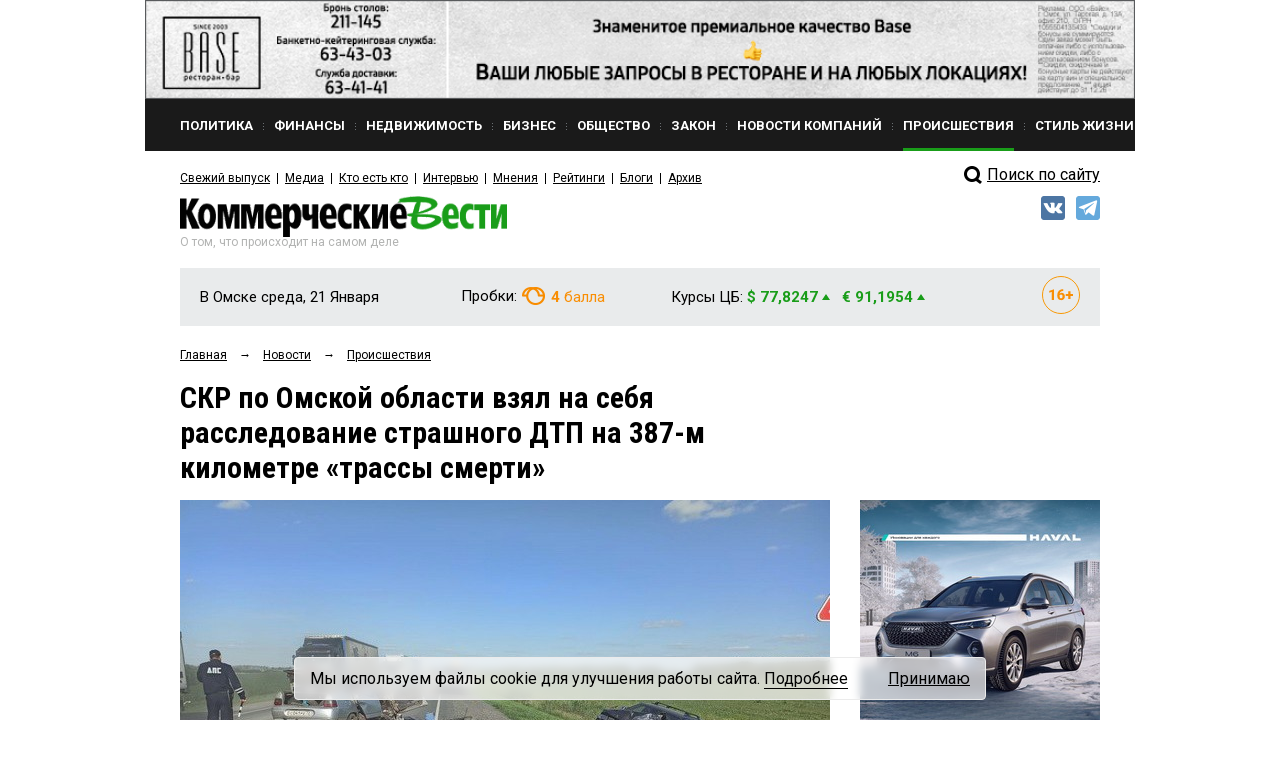

--- FILE ---
content_type: text/html; charset=utf-8
request_url: https://www.google.com/recaptcha/api2/anchor?ar=1&k=6Ldr6IUaAAAAACvDKDtDmYQl-B37BfFx9-GrAfdU&co=aHR0cHM6Ly9rdm5ld3MucnU6NDQz&hl=en&v=PoyoqOPhxBO7pBk68S4YbpHZ&size=normal&anchor-ms=20000&execute-ms=30000&cb=phfhrnlikrcm
body_size: 49244
content:
<!DOCTYPE HTML><html dir="ltr" lang="en"><head><meta http-equiv="Content-Type" content="text/html; charset=UTF-8">
<meta http-equiv="X-UA-Compatible" content="IE=edge">
<title>reCAPTCHA</title>
<style type="text/css">
/* cyrillic-ext */
@font-face {
  font-family: 'Roboto';
  font-style: normal;
  font-weight: 400;
  font-stretch: 100%;
  src: url(//fonts.gstatic.com/s/roboto/v48/KFO7CnqEu92Fr1ME7kSn66aGLdTylUAMa3GUBHMdazTgWw.woff2) format('woff2');
  unicode-range: U+0460-052F, U+1C80-1C8A, U+20B4, U+2DE0-2DFF, U+A640-A69F, U+FE2E-FE2F;
}
/* cyrillic */
@font-face {
  font-family: 'Roboto';
  font-style: normal;
  font-weight: 400;
  font-stretch: 100%;
  src: url(//fonts.gstatic.com/s/roboto/v48/KFO7CnqEu92Fr1ME7kSn66aGLdTylUAMa3iUBHMdazTgWw.woff2) format('woff2');
  unicode-range: U+0301, U+0400-045F, U+0490-0491, U+04B0-04B1, U+2116;
}
/* greek-ext */
@font-face {
  font-family: 'Roboto';
  font-style: normal;
  font-weight: 400;
  font-stretch: 100%;
  src: url(//fonts.gstatic.com/s/roboto/v48/KFO7CnqEu92Fr1ME7kSn66aGLdTylUAMa3CUBHMdazTgWw.woff2) format('woff2');
  unicode-range: U+1F00-1FFF;
}
/* greek */
@font-face {
  font-family: 'Roboto';
  font-style: normal;
  font-weight: 400;
  font-stretch: 100%;
  src: url(//fonts.gstatic.com/s/roboto/v48/KFO7CnqEu92Fr1ME7kSn66aGLdTylUAMa3-UBHMdazTgWw.woff2) format('woff2');
  unicode-range: U+0370-0377, U+037A-037F, U+0384-038A, U+038C, U+038E-03A1, U+03A3-03FF;
}
/* math */
@font-face {
  font-family: 'Roboto';
  font-style: normal;
  font-weight: 400;
  font-stretch: 100%;
  src: url(//fonts.gstatic.com/s/roboto/v48/KFO7CnqEu92Fr1ME7kSn66aGLdTylUAMawCUBHMdazTgWw.woff2) format('woff2');
  unicode-range: U+0302-0303, U+0305, U+0307-0308, U+0310, U+0312, U+0315, U+031A, U+0326-0327, U+032C, U+032F-0330, U+0332-0333, U+0338, U+033A, U+0346, U+034D, U+0391-03A1, U+03A3-03A9, U+03B1-03C9, U+03D1, U+03D5-03D6, U+03F0-03F1, U+03F4-03F5, U+2016-2017, U+2034-2038, U+203C, U+2040, U+2043, U+2047, U+2050, U+2057, U+205F, U+2070-2071, U+2074-208E, U+2090-209C, U+20D0-20DC, U+20E1, U+20E5-20EF, U+2100-2112, U+2114-2115, U+2117-2121, U+2123-214F, U+2190, U+2192, U+2194-21AE, U+21B0-21E5, U+21F1-21F2, U+21F4-2211, U+2213-2214, U+2216-22FF, U+2308-230B, U+2310, U+2319, U+231C-2321, U+2336-237A, U+237C, U+2395, U+239B-23B7, U+23D0, U+23DC-23E1, U+2474-2475, U+25AF, U+25B3, U+25B7, U+25BD, U+25C1, U+25CA, U+25CC, U+25FB, U+266D-266F, U+27C0-27FF, U+2900-2AFF, U+2B0E-2B11, U+2B30-2B4C, U+2BFE, U+3030, U+FF5B, U+FF5D, U+1D400-1D7FF, U+1EE00-1EEFF;
}
/* symbols */
@font-face {
  font-family: 'Roboto';
  font-style: normal;
  font-weight: 400;
  font-stretch: 100%;
  src: url(//fonts.gstatic.com/s/roboto/v48/KFO7CnqEu92Fr1ME7kSn66aGLdTylUAMaxKUBHMdazTgWw.woff2) format('woff2');
  unicode-range: U+0001-000C, U+000E-001F, U+007F-009F, U+20DD-20E0, U+20E2-20E4, U+2150-218F, U+2190, U+2192, U+2194-2199, U+21AF, U+21E6-21F0, U+21F3, U+2218-2219, U+2299, U+22C4-22C6, U+2300-243F, U+2440-244A, U+2460-24FF, U+25A0-27BF, U+2800-28FF, U+2921-2922, U+2981, U+29BF, U+29EB, U+2B00-2BFF, U+4DC0-4DFF, U+FFF9-FFFB, U+10140-1018E, U+10190-1019C, U+101A0, U+101D0-101FD, U+102E0-102FB, U+10E60-10E7E, U+1D2C0-1D2D3, U+1D2E0-1D37F, U+1F000-1F0FF, U+1F100-1F1AD, U+1F1E6-1F1FF, U+1F30D-1F30F, U+1F315, U+1F31C, U+1F31E, U+1F320-1F32C, U+1F336, U+1F378, U+1F37D, U+1F382, U+1F393-1F39F, U+1F3A7-1F3A8, U+1F3AC-1F3AF, U+1F3C2, U+1F3C4-1F3C6, U+1F3CA-1F3CE, U+1F3D4-1F3E0, U+1F3ED, U+1F3F1-1F3F3, U+1F3F5-1F3F7, U+1F408, U+1F415, U+1F41F, U+1F426, U+1F43F, U+1F441-1F442, U+1F444, U+1F446-1F449, U+1F44C-1F44E, U+1F453, U+1F46A, U+1F47D, U+1F4A3, U+1F4B0, U+1F4B3, U+1F4B9, U+1F4BB, U+1F4BF, U+1F4C8-1F4CB, U+1F4D6, U+1F4DA, U+1F4DF, U+1F4E3-1F4E6, U+1F4EA-1F4ED, U+1F4F7, U+1F4F9-1F4FB, U+1F4FD-1F4FE, U+1F503, U+1F507-1F50B, U+1F50D, U+1F512-1F513, U+1F53E-1F54A, U+1F54F-1F5FA, U+1F610, U+1F650-1F67F, U+1F687, U+1F68D, U+1F691, U+1F694, U+1F698, U+1F6AD, U+1F6B2, U+1F6B9-1F6BA, U+1F6BC, U+1F6C6-1F6CF, U+1F6D3-1F6D7, U+1F6E0-1F6EA, U+1F6F0-1F6F3, U+1F6F7-1F6FC, U+1F700-1F7FF, U+1F800-1F80B, U+1F810-1F847, U+1F850-1F859, U+1F860-1F887, U+1F890-1F8AD, U+1F8B0-1F8BB, U+1F8C0-1F8C1, U+1F900-1F90B, U+1F93B, U+1F946, U+1F984, U+1F996, U+1F9E9, U+1FA00-1FA6F, U+1FA70-1FA7C, U+1FA80-1FA89, U+1FA8F-1FAC6, U+1FACE-1FADC, U+1FADF-1FAE9, U+1FAF0-1FAF8, U+1FB00-1FBFF;
}
/* vietnamese */
@font-face {
  font-family: 'Roboto';
  font-style: normal;
  font-weight: 400;
  font-stretch: 100%;
  src: url(//fonts.gstatic.com/s/roboto/v48/KFO7CnqEu92Fr1ME7kSn66aGLdTylUAMa3OUBHMdazTgWw.woff2) format('woff2');
  unicode-range: U+0102-0103, U+0110-0111, U+0128-0129, U+0168-0169, U+01A0-01A1, U+01AF-01B0, U+0300-0301, U+0303-0304, U+0308-0309, U+0323, U+0329, U+1EA0-1EF9, U+20AB;
}
/* latin-ext */
@font-face {
  font-family: 'Roboto';
  font-style: normal;
  font-weight: 400;
  font-stretch: 100%;
  src: url(//fonts.gstatic.com/s/roboto/v48/KFO7CnqEu92Fr1ME7kSn66aGLdTylUAMa3KUBHMdazTgWw.woff2) format('woff2');
  unicode-range: U+0100-02BA, U+02BD-02C5, U+02C7-02CC, U+02CE-02D7, U+02DD-02FF, U+0304, U+0308, U+0329, U+1D00-1DBF, U+1E00-1E9F, U+1EF2-1EFF, U+2020, U+20A0-20AB, U+20AD-20C0, U+2113, U+2C60-2C7F, U+A720-A7FF;
}
/* latin */
@font-face {
  font-family: 'Roboto';
  font-style: normal;
  font-weight: 400;
  font-stretch: 100%;
  src: url(//fonts.gstatic.com/s/roboto/v48/KFO7CnqEu92Fr1ME7kSn66aGLdTylUAMa3yUBHMdazQ.woff2) format('woff2');
  unicode-range: U+0000-00FF, U+0131, U+0152-0153, U+02BB-02BC, U+02C6, U+02DA, U+02DC, U+0304, U+0308, U+0329, U+2000-206F, U+20AC, U+2122, U+2191, U+2193, U+2212, U+2215, U+FEFF, U+FFFD;
}
/* cyrillic-ext */
@font-face {
  font-family: 'Roboto';
  font-style: normal;
  font-weight: 500;
  font-stretch: 100%;
  src: url(//fonts.gstatic.com/s/roboto/v48/KFO7CnqEu92Fr1ME7kSn66aGLdTylUAMa3GUBHMdazTgWw.woff2) format('woff2');
  unicode-range: U+0460-052F, U+1C80-1C8A, U+20B4, U+2DE0-2DFF, U+A640-A69F, U+FE2E-FE2F;
}
/* cyrillic */
@font-face {
  font-family: 'Roboto';
  font-style: normal;
  font-weight: 500;
  font-stretch: 100%;
  src: url(//fonts.gstatic.com/s/roboto/v48/KFO7CnqEu92Fr1ME7kSn66aGLdTylUAMa3iUBHMdazTgWw.woff2) format('woff2');
  unicode-range: U+0301, U+0400-045F, U+0490-0491, U+04B0-04B1, U+2116;
}
/* greek-ext */
@font-face {
  font-family: 'Roboto';
  font-style: normal;
  font-weight: 500;
  font-stretch: 100%;
  src: url(//fonts.gstatic.com/s/roboto/v48/KFO7CnqEu92Fr1ME7kSn66aGLdTylUAMa3CUBHMdazTgWw.woff2) format('woff2');
  unicode-range: U+1F00-1FFF;
}
/* greek */
@font-face {
  font-family: 'Roboto';
  font-style: normal;
  font-weight: 500;
  font-stretch: 100%;
  src: url(//fonts.gstatic.com/s/roboto/v48/KFO7CnqEu92Fr1ME7kSn66aGLdTylUAMa3-UBHMdazTgWw.woff2) format('woff2');
  unicode-range: U+0370-0377, U+037A-037F, U+0384-038A, U+038C, U+038E-03A1, U+03A3-03FF;
}
/* math */
@font-face {
  font-family: 'Roboto';
  font-style: normal;
  font-weight: 500;
  font-stretch: 100%;
  src: url(//fonts.gstatic.com/s/roboto/v48/KFO7CnqEu92Fr1ME7kSn66aGLdTylUAMawCUBHMdazTgWw.woff2) format('woff2');
  unicode-range: U+0302-0303, U+0305, U+0307-0308, U+0310, U+0312, U+0315, U+031A, U+0326-0327, U+032C, U+032F-0330, U+0332-0333, U+0338, U+033A, U+0346, U+034D, U+0391-03A1, U+03A3-03A9, U+03B1-03C9, U+03D1, U+03D5-03D6, U+03F0-03F1, U+03F4-03F5, U+2016-2017, U+2034-2038, U+203C, U+2040, U+2043, U+2047, U+2050, U+2057, U+205F, U+2070-2071, U+2074-208E, U+2090-209C, U+20D0-20DC, U+20E1, U+20E5-20EF, U+2100-2112, U+2114-2115, U+2117-2121, U+2123-214F, U+2190, U+2192, U+2194-21AE, U+21B0-21E5, U+21F1-21F2, U+21F4-2211, U+2213-2214, U+2216-22FF, U+2308-230B, U+2310, U+2319, U+231C-2321, U+2336-237A, U+237C, U+2395, U+239B-23B7, U+23D0, U+23DC-23E1, U+2474-2475, U+25AF, U+25B3, U+25B7, U+25BD, U+25C1, U+25CA, U+25CC, U+25FB, U+266D-266F, U+27C0-27FF, U+2900-2AFF, U+2B0E-2B11, U+2B30-2B4C, U+2BFE, U+3030, U+FF5B, U+FF5D, U+1D400-1D7FF, U+1EE00-1EEFF;
}
/* symbols */
@font-face {
  font-family: 'Roboto';
  font-style: normal;
  font-weight: 500;
  font-stretch: 100%;
  src: url(//fonts.gstatic.com/s/roboto/v48/KFO7CnqEu92Fr1ME7kSn66aGLdTylUAMaxKUBHMdazTgWw.woff2) format('woff2');
  unicode-range: U+0001-000C, U+000E-001F, U+007F-009F, U+20DD-20E0, U+20E2-20E4, U+2150-218F, U+2190, U+2192, U+2194-2199, U+21AF, U+21E6-21F0, U+21F3, U+2218-2219, U+2299, U+22C4-22C6, U+2300-243F, U+2440-244A, U+2460-24FF, U+25A0-27BF, U+2800-28FF, U+2921-2922, U+2981, U+29BF, U+29EB, U+2B00-2BFF, U+4DC0-4DFF, U+FFF9-FFFB, U+10140-1018E, U+10190-1019C, U+101A0, U+101D0-101FD, U+102E0-102FB, U+10E60-10E7E, U+1D2C0-1D2D3, U+1D2E0-1D37F, U+1F000-1F0FF, U+1F100-1F1AD, U+1F1E6-1F1FF, U+1F30D-1F30F, U+1F315, U+1F31C, U+1F31E, U+1F320-1F32C, U+1F336, U+1F378, U+1F37D, U+1F382, U+1F393-1F39F, U+1F3A7-1F3A8, U+1F3AC-1F3AF, U+1F3C2, U+1F3C4-1F3C6, U+1F3CA-1F3CE, U+1F3D4-1F3E0, U+1F3ED, U+1F3F1-1F3F3, U+1F3F5-1F3F7, U+1F408, U+1F415, U+1F41F, U+1F426, U+1F43F, U+1F441-1F442, U+1F444, U+1F446-1F449, U+1F44C-1F44E, U+1F453, U+1F46A, U+1F47D, U+1F4A3, U+1F4B0, U+1F4B3, U+1F4B9, U+1F4BB, U+1F4BF, U+1F4C8-1F4CB, U+1F4D6, U+1F4DA, U+1F4DF, U+1F4E3-1F4E6, U+1F4EA-1F4ED, U+1F4F7, U+1F4F9-1F4FB, U+1F4FD-1F4FE, U+1F503, U+1F507-1F50B, U+1F50D, U+1F512-1F513, U+1F53E-1F54A, U+1F54F-1F5FA, U+1F610, U+1F650-1F67F, U+1F687, U+1F68D, U+1F691, U+1F694, U+1F698, U+1F6AD, U+1F6B2, U+1F6B9-1F6BA, U+1F6BC, U+1F6C6-1F6CF, U+1F6D3-1F6D7, U+1F6E0-1F6EA, U+1F6F0-1F6F3, U+1F6F7-1F6FC, U+1F700-1F7FF, U+1F800-1F80B, U+1F810-1F847, U+1F850-1F859, U+1F860-1F887, U+1F890-1F8AD, U+1F8B0-1F8BB, U+1F8C0-1F8C1, U+1F900-1F90B, U+1F93B, U+1F946, U+1F984, U+1F996, U+1F9E9, U+1FA00-1FA6F, U+1FA70-1FA7C, U+1FA80-1FA89, U+1FA8F-1FAC6, U+1FACE-1FADC, U+1FADF-1FAE9, U+1FAF0-1FAF8, U+1FB00-1FBFF;
}
/* vietnamese */
@font-face {
  font-family: 'Roboto';
  font-style: normal;
  font-weight: 500;
  font-stretch: 100%;
  src: url(//fonts.gstatic.com/s/roboto/v48/KFO7CnqEu92Fr1ME7kSn66aGLdTylUAMa3OUBHMdazTgWw.woff2) format('woff2');
  unicode-range: U+0102-0103, U+0110-0111, U+0128-0129, U+0168-0169, U+01A0-01A1, U+01AF-01B0, U+0300-0301, U+0303-0304, U+0308-0309, U+0323, U+0329, U+1EA0-1EF9, U+20AB;
}
/* latin-ext */
@font-face {
  font-family: 'Roboto';
  font-style: normal;
  font-weight: 500;
  font-stretch: 100%;
  src: url(//fonts.gstatic.com/s/roboto/v48/KFO7CnqEu92Fr1ME7kSn66aGLdTylUAMa3KUBHMdazTgWw.woff2) format('woff2');
  unicode-range: U+0100-02BA, U+02BD-02C5, U+02C7-02CC, U+02CE-02D7, U+02DD-02FF, U+0304, U+0308, U+0329, U+1D00-1DBF, U+1E00-1E9F, U+1EF2-1EFF, U+2020, U+20A0-20AB, U+20AD-20C0, U+2113, U+2C60-2C7F, U+A720-A7FF;
}
/* latin */
@font-face {
  font-family: 'Roboto';
  font-style: normal;
  font-weight: 500;
  font-stretch: 100%;
  src: url(//fonts.gstatic.com/s/roboto/v48/KFO7CnqEu92Fr1ME7kSn66aGLdTylUAMa3yUBHMdazQ.woff2) format('woff2');
  unicode-range: U+0000-00FF, U+0131, U+0152-0153, U+02BB-02BC, U+02C6, U+02DA, U+02DC, U+0304, U+0308, U+0329, U+2000-206F, U+20AC, U+2122, U+2191, U+2193, U+2212, U+2215, U+FEFF, U+FFFD;
}
/* cyrillic-ext */
@font-face {
  font-family: 'Roboto';
  font-style: normal;
  font-weight: 900;
  font-stretch: 100%;
  src: url(//fonts.gstatic.com/s/roboto/v48/KFO7CnqEu92Fr1ME7kSn66aGLdTylUAMa3GUBHMdazTgWw.woff2) format('woff2');
  unicode-range: U+0460-052F, U+1C80-1C8A, U+20B4, U+2DE0-2DFF, U+A640-A69F, U+FE2E-FE2F;
}
/* cyrillic */
@font-face {
  font-family: 'Roboto';
  font-style: normal;
  font-weight: 900;
  font-stretch: 100%;
  src: url(//fonts.gstatic.com/s/roboto/v48/KFO7CnqEu92Fr1ME7kSn66aGLdTylUAMa3iUBHMdazTgWw.woff2) format('woff2');
  unicode-range: U+0301, U+0400-045F, U+0490-0491, U+04B0-04B1, U+2116;
}
/* greek-ext */
@font-face {
  font-family: 'Roboto';
  font-style: normal;
  font-weight: 900;
  font-stretch: 100%;
  src: url(//fonts.gstatic.com/s/roboto/v48/KFO7CnqEu92Fr1ME7kSn66aGLdTylUAMa3CUBHMdazTgWw.woff2) format('woff2');
  unicode-range: U+1F00-1FFF;
}
/* greek */
@font-face {
  font-family: 'Roboto';
  font-style: normal;
  font-weight: 900;
  font-stretch: 100%;
  src: url(//fonts.gstatic.com/s/roboto/v48/KFO7CnqEu92Fr1ME7kSn66aGLdTylUAMa3-UBHMdazTgWw.woff2) format('woff2');
  unicode-range: U+0370-0377, U+037A-037F, U+0384-038A, U+038C, U+038E-03A1, U+03A3-03FF;
}
/* math */
@font-face {
  font-family: 'Roboto';
  font-style: normal;
  font-weight: 900;
  font-stretch: 100%;
  src: url(//fonts.gstatic.com/s/roboto/v48/KFO7CnqEu92Fr1ME7kSn66aGLdTylUAMawCUBHMdazTgWw.woff2) format('woff2');
  unicode-range: U+0302-0303, U+0305, U+0307-0308, U+0310, U+0312, U+0315, U+031A, U+0326-0327, U+032C, U+032F-0330, U+0332-0333, U+0338, U+033A, U+0346, U+034D, U+0391-03A1, U+03A3-03A9, U+03B1-03C9, U+03D1, U+03D5-03D6, U+03F0-03F1, U+03F4-03F5, U+2016-2017, U+2034-2038, U+203C, U+2040, U+2043, U+2047, U+2050, U+2057, U+205F, U+2070-2071, U+2074-208E, U+2090-209C, U+20D0-20DC, U+20E1, U+20E5-20EF, U+2100-2112, U+2114-2115, U+2117-2121, U+2123-214F, U+2190, U+2192, U+2194-21AE, U+21B0-21E5, U+21F1-21F2, U+21F4-2211, U+2213-2214, U+2216-22FF, U+2308-230B, U+2310, U+2319, U+231C-2321, U+2336-237A, U+237C, U+2395, U+239B-23B7, U+23D0, U+23DC-23E1, U+2474-2475, U+25AF, U+25B3, U+25B7, U+25BD, U+25C1, U+25CA, U+25CC, U+25FB, U+266D-266F, U+27C0-27FF, U+2900-2AFF, U+2B0E-2B11, U+2B30-2B4C, U+2BFE, U+3030, U+FF5B, U+FF5D, U+1D400-1D7FF, U+1EE00-1EEFF;
}
/* symbols */
@font-face {
  font-family: 'Roboto';
  font-style: normal;
  font-weight: 900;
  font-stretch: 100%;
  src: url(//fonts.gstatic.com/s/roboto/v48/KFO7CnqEu92Fr1ME7kSn66aGLdTylUAMaxKUBHMdazTgWw.woff2) format('woff2');
  unicode-range: U+0001-000C, U+000E-001F, U+007F-009F, U+20DD-20E0, U+20E2-20E4, U+2150-218F, U+2190, U+2192, U+2194-2199, U+21AF, U+21E6-21F0, U+21F3, U+2218-2219, U+2299, U+22C4-22C6, U+2300-243F, U+2440-244A, U+2460-24FF, U+25A0-27BF, U+2800-28FF, U+2921-2922, U+2981, U+29BF, U+29EB, U+2B00-2BFF, U+4DC0-4DFF, U+FFF9-FFFB, U+10140-1018E, U+10190-1019C, U+101A0, U+101D0-101FD, U+102E0-102FB, U+10E60-10E7E, U+1D2C0-1D2D3, U+1D2E0-1D37F, U+1F000-1F0FF, U+1F100-1F1AD, U+1F1E6-1F1FF, U+1F30D-1F30F, U+1F315, U+1F31C, U+1F31E, U+1F320-1F32C, U+1F336, U+1F378, U+1F37D, U+1F382, U+1F393-1F39F, U+1F3A7-1F3A8, U+1F3AC-1F3AF, U+1F3C2, U+1F3C4-1F3C6, U+1F3CA-1F3CE, U+1F3D4-1F3E0, U+1F3ED, U+1F3F1-1F3F3, U+1F3F5-1F3F7, U+1F408, U+1F415, U+1F41F, U+1F426, U+1F43F, U+1F441-1F442, U+1F444, U+1F446-1F449, U+1F44C-1F44E, U+1F453, U+1F46A, U+1F47D, U+1F4A3, U+1F4B0, U+1F4B3, U+1F4B9, U+1F4BB, U+1F4BF, U+1F4C8-1F4CB, U+1F4D6, U+1F4DA, U+1F4DF, U+1F4E3-1F4E6, U+1F4EA-1F4ED, U+1F4F7, U+1F4F9-1F4FB, U+1F4FD-1F4FE, U+1F503, U+1F507-1F50B, U+1F50D, U+1F512-1F513, U+1F53E-1F54A, U+1F54F-1F5FA, U+1F610, U+1F650-1F67F, U+1F687, U+1F68D, U+1F691, U+1F694, U+1F698, U+1F6AD, U+1F6B2, U+1F6B9-1F6BA, U+1F6BC, U+1F6C6-1F6CF, U+1F6D3-1F6D7, U+1F6E0-1F6EA, U+1F6F0-1F6F3, U+1F6F7-1F6FC, U+1F700-1F7FF, U+1F800-1F80B, U+1F810-1F847, U+1F850-1F859, U+1F860-1F887, U+1F890-1F8AD, U+1F8B0-1F8BB, U+1F8C0-1F8C1, U+1F900-1F90B, U+1F93B, U+1F946, U+1F984, U+1F996, U+1F9E9, U+1FA00-1FA6F, U+1FA70-1FA7C, U+1FA80-1FA89, U+1FA8F-1FAC6, U+1FACE-1FADC, U+1FADF-1FAE9, U+1FAF0-1FAF8, U+1FB00-1FBFF;
}
/* vietnamese */
@font-face {
  font-family: 'Roboto';
  font-style: normal;
  font-weight: 900;
  font-stretch: 100%;
  src: url(//fonts.gstatic.com/s/roboto/v48/KFO7CnqEu92Fr1ME7kSn66aGLdTylUAMa3OUBHMdazTgWw.woff2) format('woff2');
  unicode-range: U+0102-0103, U+0110-0111, U+0128-0129, U+0168-0169, U+01A0-01A1, U+01AF-01B0, U+0300-0301, U+0303-0304, U+0308-0309, U+0323, U+0329, U+1EA0-1EF9, U+20AB;
}
/* latin-ext */
@font-face {
  font-family: 'Roboto';
  font-style: normal;
  font-weight: 900;
  font-stretch: 100%;
  src: url(//fonts.gstatic.com/s/roboto/v48/KFO7CnqEu92Fr1ME7kSn66aGLdTylUAMa3KUBHMdazTgWw.woff2) format('woff2');
  unicode-range: U+0100-02BA, U+02BD-02C5, U+02C7-02CC, U+02CE-02D7, U+02DD-02FF, U+0304, U+0308, U+0329, U+1D00-1DBF, U+1E00-1E9F, U+1EF2-1EFF, U+2020, U+20A0-20AB, U+20AD-20C0, U+2113, U+2C60-2C7F, U+A720-A7FF;
}
/* latin */
@font-face {
  font-family: 'Roboto';
  font-style: normal;
  font-weight: 900;
  font-stretch: 100%;
  src: url(//fonts.gstatic.com/s/roboto/v48/KFO7CnqEu92Fr1ME7kSn66aGLdTylUAMa3yUBHMdazQ.woff2) format('woff2');
  unicode-range: U+0000-00FF, U+0131, U+0152-0153, U+02BB-02BC, U+02C6, U+02DA, U+02DC, U+0304, U+0308, U+0329, U+2000-206F, U+20AC, U+2122, U+2191, U+2193, U+2212, U+2215, U+FEFF, U+FFFD;
}

</style>
<link rel="stylesheet" type="text/css" href="https://www.gstatic.com/recaptcha/releases/PoyoqOPhxBO7pBk68S4YbpHZ/styles__ltr.css">
<script nonce="tSaGRdBtvRrw8EejZRaqNg" type="text/javascript">window['__recaptcha_api'] = 'https://www.google.com/recaptcha/api2/';</script>
<script type="text/javascript" src="https://www.gstatic.com/recaptcha/releases/PoyoqOPhxBO7pBk68S4YbpHZ/recaptcha__en.js" nonce="tSaGRdBtvRrw8EejZRaqNg">
      
    </script></head>
<body><div id="rc-anchor-alert" class="rc-anchor-alert"></div>
<input type="hidden" id="recaptcha-token" value="[base64]">
<script type="text/javascript" nonce="tSaGRdBtvRrw8EejZRaqNg">
      recaptcha.anchor.Main.init("[\x22ainput\x22,[\x22bgdata\x22,\x22\x22,\[base64]/[base64]/[base64]/ZyhXLGgpOnEoW04sMjEsbF0sVywwKSxoKSxmYWxzZSxmYWxzZSl9Y2F0Y2goayl7RygzNTgsVyk/[base64]/[base64]/[base64]/[base64]/[base64]/[base64]/[base64]/bmV3IEJbT10oRFswXSk6dz09Mj9uZXcgQltPXShEWzBdLERbMV0pOnc9PTM/bmV3IEJbT10oRFswXSxEWzFdLERbMl0pOnc9PTQ/[base64]/[base64]/[base64]/[base64]/[base64]\\u003d\x22,\[base64]\\u003d\x22,\x22M3RqD8KUw4XDv8KWwpwfw77DocO4QMO8w7tNwoIGfwTDocK1w5gbQTNjwqF2KRbCliDCugnCvC1Kw7QrQMKxwq3DjC5Wwq9ZDWDDoR/CmcK/[base64]/Cl8K/[base64]/DnlVFYcKzw5nDg8OfBcK4w5hlG0EzN8O/wp/Ckj7DpD7CrsOoeUNpwrQNwpZQXcKsehDCosOOw77CphHCp0pyw5nDjknDqB7CgRV8wpvDr8Oowq8Ww6kFQsKIKGrCuMKAAMOhwrTDgwkQwqHDsMKBAQk2RMOhB1wNQMO+ZXXDl8Kuw5vDrGt0HwoOw7jCqsOZw4RQwonDnlrCpAJ/w7zCgglQwrg5diUlZEXCk8K/w5nChcKuw7I6HDHCpwd6wolhAsKLc8K1wq/CuhQFVjrCi27DlE0Jw6k5w6PDqCtLWHtROMKgw4pMw4JSwrIYw5rDrSDCrTXChsKKwq/Dijg/ZsKewqvDjxkHbMO7w47Di8K9w6vDokDCu1NUc8OfFcKnHsKbw4fDn8KmNRl4wpjCtsO/[base64]/CtSsew43CrMOlJ8KAZsK0KUdDw7tZw4tIw6NaDSwDXmDCmzLCjMKuABwtw6TCh8OYwpjCrA54w6UfwrLDhQ/[base64]/DvHjDj8OJw5rCjABpOMK7woETOXLDncOIP2/DhcOXLUJVLAHDpU7Dr1JIw6NYbMKhfcKcw5vCvcKOXFDCocOGw5DDgMKWw6gtw7d5XcKLw4nChcKdw4fDuHfCuMKDPA10VEPDm8OjwrwpGDYTwqvDmEBvYcKAwrQXTMKEfFLCsx/[base64]/JDUVViDDt8OHw73CqMK8bFkETsOnI8ONwqUHwos3bl/DhsOJwoMkwrvCuUPDjEPDncKBaMKwSSATK8O2wrtRwrfDtRvDk8OGXsOTdQbDpMKaUsKCwogoZDgwHGRDYsO1U1fCnMOjacO/[base64]/wotkw78DcsOAwqRzWn/CqDxGw5sqacODKlrCkzPCjjfCp2VoKcKYDcKnWsOAD8OcWMO/w4wCJ21UAjzCuMOpaTTDo8KHw5bDvxbDn8Onw6FnQl3DnG3Dq2tGwp97fcKkRMOcwpNPfWwjYMOiwrlOIsKTUz/CkCbDuDUpEC0cf8K9w6NcIMKzwp1rwpJ2w7fCik5ywpxzZB3Ci8ONeMOWHiLDsBNXKFfDs3HCpMOsTcObEycWY1nDkMOJwq3Ctg3CtzYNwqTClWXCsMKAw63Du8O0PcOww6bCtcKAYgwcP8KSw4DDmx92w6/Dvh3CtsKkF1/DtAxSV3how5rCtlbCrMKiwr7Djmxbw5YmwpFdwqkhbmPCkg7Dp8Kww4bDt8KxbMKPbk1CaBfDlMKzEkrDuH8+w5jCty9XwossBUc7fAl1w6PChsKWPFZ7wq3CjCAZw6o9w4XCiMOaey/DscK3wpzCg3XDiTBzw7LCuMKhIMKowpHCtcO0w55PwpxRMMKdNcKcIcOpw4HCgsKxw5HDsUjCqz7DmcOddcKQw4zChcKuVsK5woImfT/CmkrDoWtQwq/CpxBjwqTDl8OHMcOKT8OMMj/[base64]/Ck8K1w7pEw5vCksKBG2krOHJXwqzCjkJZISHChkI3worDrMK/w5VDBcOPw5phwppCwoJHSjHCl8KNwptcTMKjwoACQsK0wrxAwojCpAR+AMKDwpvCjMKXw7RBwr/DrTrDtmUcJy09QmHCvcKrw4JpWls/[base64]/TyfDuC0gRVxGR8Otw6jCi8OPw6ZULHLCt8KuRh9Lw7QfC2nDt3PChcKXW8K7X8O2TcK9w7LDiQnDiVHDrsKCw4oaw51mZsOgwr3DtyfCn1PDm3PDjXfDphLCh2zDoisPTHnDpnsgQQwAKMKVXmjDkMOLwp/[base64]/SMOpdVJcLcK3w5sbwqLCsm1XwrEzw5JzwpjChS5YJhVTRMKmwrfDjh7Co8KywrvChBTCi3PDskQcwpLDij1aw6HCkDsfdMOwF0goG8K0QMK+OAnDmcKsOsOTwr/[base64]/HMK0BcKMcMOtUjwkwqkYwp/CisKFMMOjZMO6wrBEBMKUwqwFw4TCnsOYw6AJw5cpwoXCnh07bT3Dj8ObeMKwwp7DscKfL8KwTsOILmbCtcKTw7TCgjVnwovDp8KfHsOow7o6DsOaw4HCmhEHJk9Owr8kXkPDhllMwrjCjMOmwrgUwoTDsMOgwrDCqcKAPGHCjU/CsljDicKCw5gSccKydMKOwoVCNz7CqmjCuXwZwppLIGXCk8K8w4DCqBYpLH5LwpBHw71gwoNcZ2jDhkbCpkA2wrRSw58Nw7VZw63DrETDvMKtwozDvMKtVhs8w4zCgy/[base64]/DksOkwr3CjcORDXkqfXdlG8OCwrBFw7NnwpDDvsORw4DCh2Rew6dAwrvDpMOEw6/CjsK/KDEiwpAIMyM4wq3Dlwt9woFwwrjDh8KVwpxnJDMcNMOlw4lVwrIKGWxLJcOpw7w2TkscRAzDh07DggItw7zCr2rDicOpL0lAQsKOw7jDgBvChFkUUjDCksO0wpsUw6BcK8K8wobDpsODwoPCuMOAw63DvMKLGMOzwq3CiBvCvMKBwpcZXsKLeFhOwr7DicOow53Cil/Dm1ltw5PDgn0jw4VFw6LCpcOAO1HCkMODwoJbwrjCn3chZhrCiE/DjsK0w7nCh8KwDsK6w5ZFNsOmwrHCo8OcWD3Do3PCrjV/w4jDlkjCq8KOCBVfJ03CocOXRcKaXl7Cm2rCjMO1woEtwofDtxHDpEZzw7DCpEXCuinDpsOnQMKfw5/[base64]/Dvh7DncO6XMOwJkQEw7jDgsKew684dsOcwp1dLsOww45MFsKbw4RHC8KuZDo0wr1vw63CpMKnwrrCtMK0UcOZwqXCpXMCw7zCrS/CosOJY8K9ccKewrM5WcOjIcKaw5NzacOuw5PCqsK/[base64]/DuMOXw6zCoFFUw73CplEOwq3CoXB6fSfCnGjCpMK4w4Ytw5jCqMOkw7fDu8K1w5R4QzMqIcKWICAzw5TCh8O5NMOJe8OkIMKxw6HCgwg9P8OCN8Oxw69Ew7TDnxbDiwrDoMKGw6fDlWgOM8KLD0J7LQTCgcO+wrcTw5/[base64]/[base64]/[base64]/dyQ2woAMUcO/w6TCqkENa8KCYsKNDsK5w7Y2wqoTwqfDqMO5w5DCjREvaTbCt8Kvw64Aw4MCIHvDjAPDp8O7ICbDg8OEwpnDpMK4wq3Dt1RQA1kZwpYEw6/DjsKfwpgNKsOrwqbDuypswq7Cm13DthHDtMKfw4ZywpQ7RzdUwoZMMsKpwrAUPkPClh/CgkBYw5Mcwrl9CRfCpTDDicOOwq5qEsKHwrfCssOqLD1Hwpc9dQ0twosPEMKBwqNgwow6w68MSMKFOsOywrVhUmJKLHbCoBZ1Lk/DlMKHEMKfHcOoE8OYK1IRw4wxXQnDpGjCr8ONwr7CkcOCwpsYMHrCrcOlc1TCjBFGFQVmJMK7NsKsUsKJw57ChD7DkMO5w5zDv04CNT9Vw6TCrcKjJsOxO8KAw5o7wp3CssKtfsOqwr8Jw5TDm0sAQS8iw5/DuFQXOsOfw5knw4XDrMO9aDN7cMKUJXbCgETDlcKwOMKDC0TClMO/w6/ClQLClsKTNRECw7coZl3CvGosw6JwP8KVwqliEMKlQjDCjWhowqkqw7bDp39uwpxyFcOcBXXClVTCuDQNfRNRwrd3w4PChE5/wowdw6RmBxPCgcO6J8Omw43Cvk0QZSUoMwbDpsO2w5TDj8KDw7Z6asO7dVFpw4zDihB/w4fDtMK6GTPDmMK3wowYOVrClB1zw5gLwpzChHIdUcO7Qnhsw7gkKsKCwrMkwrlYfcOwKcO3wqpTHg3Dgn/[base64]/w6XCkBgFwpbDin3DnsKgwoAQw4QoRcOwRwc9wpvDmTnDvXTDrXXCo0nCg8KjDVdEwosOw5/[base64]/DhlfCtsOOwpHDocKLwqdZwqAEJcKMwrsLwpIPYMO7wo9NRsKuw4tWWsK7wqhuw5Z5w4/Ck1rDjRXCojTCqMOhKMKBw7t9wprDiMOQNcOpPzg0K8K2fi5wN8OGA8KRRMOUGMOfwrvDj0TDmMKEw7zCriLDugNxdCPCpAA4w5RWw4MXwoTClQLDpx/[base64]/[base64]/ElTCosOPGMKrNTlsKFPClzVFOAsnw48BZX/CsSIDPibCqDxdwrpxwph4NMOJb8O2wrvDosOrZcKsw60iDxkeZ8Kiwo/DsMOzwoNYw4ojw7HDmMKZR8KgwrAbUcKAwoxRw6zCuMO2wotDJsKWcsKgSsOqw7wCw694wowGwrbCp3FIw7DDpcObwqx+NcOWcznCj8K8DCrDlx7CjsOlwqDDkHZyw4rCvcKGV8K0asOLwrwJRHxZw47DnMOywpAYZU/[base64]/[base64]/NMKWwr/[base64]/DlmVTR8KOwqDDkMKVwp1owoZIwoTDtMOIwr3Cl8OXF8Kxw77DlMOKwpwuRBPCvMKHw53CocO4KkbDu8O/[base64]/CqcKsAcOZwoouwoY3NGUTwpUrEMKcw5QxZWkxw4AYwrjDkRvDi8KQFXohw5jCsSxmPsKzwpLCsMOxw6fDp2LDjsK3ehp9wqjDjUJ1EcO0wqRkw5bCpsKpw4s/w4Fvw4DDsmhjSWjCjsK3XSByw4/CnMKuCRh2wp7CiEjCv10YIizDqC5iOhTCgXTCiCRWH2zCksOSw73CnxHCv3AOBMOwwoc7EsO5w5gHw7XCpcOzGydmwqbCkWHCgDHDi2rColskUsOLLcOKwqk8w4nDgxFTwovCrsKIw73CuyrCoRdIFTzCo8OVw5suBkVoLcKJw7XDpzvDuQRbYg/Dk8KFw5LCqsO0QcOQw5rCjwIFw6VrXVUWOlTDrsOqTsKCw79/w4/[base64]/[base64]/BUg4WcKewpnDqsObKMOnFMKewp4eEsKMwpHDmMKiUSlZw6/DszpnKU51w4/CvsOjKsOBT03CsmluwqBMGEvDuMOew4FmJjgcOsK1wrEPPMOWN8KgwqY1w7h1QGTCixB6w5/Cm8KROj18wqckw7IrWsKRw7HCslnDrMObPcOKw53CswVefx3DkcOKwrnCvnHDuUIUw7AWEEHCgMKQwpAZTcOSH8K8JnMVw4vCnHQqw6R4WlXDlcOOIkxTw7Fxw6zCpcO/w641wqvClsODRsKkw7YXbwQvTR1SSMOzM8Oswog8wpIYwrNkfcOxbgJtCn8ywp/DrzjDnsOLJChXf0kUw7HCoG4FTR5KIEDDtkzDjA8wZh0mw7PDgF/CjW1YZU4hengMNcKdw5QNfyHDtcKEwq8zw5EAUsKcD8OpM0FsWcO7w5tswpBRw4fCk8OuQMOWNiHDssOfEMKSwr3ChQFRwoPDkU/CmjTCvMOew77DqcOSwokEw682Lj4YwpABIAV/[base64]/[base64]/CoBrDvMObw57DnMKSZklLMGpLMUoCbsOaw5PDhcKWw7FKLUAOCMOTwqt/T0LDqFxFf3XDmydMOWsvwp7DucKuJBtNw4Usw7ZGwr7Dq3vDo8OVMGLDicOOw5pnwoQxwqoiw73CsBNDEsKkacKcwplEw74TPsO2eQIRJXTCtC/CsMOWwqXDrXZUw4/[base64]/w7g/w5w5bMKHC2UMdcK2w71SbMOpW8KgwobCrcK2wqzDty9zEMK3Q8KGXxfCp25vwq0pwoRYHcOtw6LDnzfCtGwpeMKxRcO+wocrOzUHCgF3dsKgwoHDkyzDkMKlw47CmnVfejUhYUtNw6cxw6rDu1tPworDjzbCoGrDjcOnDMKnD8Kuw7saexzDosO0L13DnsODwr/DoxHDswI7wq7CoXUPwpvDrDrDosOJw41mwqnDisOcw4NawrYmwp5/[base64]/[base64]/WsOKGXnCqCLCgMKiw6XCvcO+dsOJwokUw7XDlMKLG2XCn8KXbsO7dGNXTcOvMTLDsEMFwqrDkDbDjSHClAHCgWXDgGJIw77DpBTDs8KkGRNKdcK3w4NiwqV+w7/DhkQjwrFCcsKRcQrDqsKWE8O3HFPCqjHDuFQBGS8WI8OCMsOnw6sdw4FGFsOkwprDjTMANk/DrsK6wox7McOPGHbDjcOWwp3CjMKTwrFYwq12S2NkD1rCnCLCimHDk3zCm8KeeMObfcO2DlXDq8OISGLDok1pXnfDrsKVLMOYwpYXdH0jV8OpT8K6wq05UMK8wqLCh0h0QRrCukIIwqNJw6vDkE/DhjYXw4g0wqPDikfCmcK/FMKdwprCsndIwo/DlA15MMK/L2Iww50Lwociw4YCwqhDaMO8IMOgVcOXesOVMMODw7DDtUzCvk7CpcKHwpvDv8KZcHvDuRcBwpbCisObwrfCjcKNJDtuwrBuwrfDoGkaAsOPwpnCvhAVw45vw6gze8ONwp/DqiI4ZEpnHcOeIcOqwogVAcK+di7Dk8KsEsKACsOvwpkuV8OqQsKNw54NaRnCpSrDlzg7w6lucQnDp8KHT8ODwpxsUsODZ8KaBgXCrsOhRMOUw7XCicK/ZVhOwp19wo/Dk0RPwr7DnydVwrbCicK6XloxPy5bUMO7FG7CgR5gAiF1GgnDlCXCr8OJImEhw4txGcOPEMOMXsOswrxowr7Du0ZiMB/CoR5bV2ZLw71VMRbCk8O0Hl7CsmlBwqw/NnM5w4PDpMOuw7HCk8OEwo5Uw73CuD1pwqjDusO5w6vCq8O/RjZoBcOyaX/[base64]/[base64]/CicOcBsOgw6g1woBpGMOmQMOIwoItw6IJFCrDrj0tw4DDlCNWw54GEgnCvcK/w7fCo3XCrjJLWsOAXH/[base64]/wqcfw4MPwpwBUcKFwpcyw6hebMOEZcODwrwWwqbCkyjCvsKJw77DgsOUPiwnecOTYRjCmcKUwpoywqHCoMK2S8K9woTCnsKQwqEZcsOSw6p5e2DDpGwVIcKkwo3DmcODw60bZWTDiiPDn8OjT3DDgmooGsKLJVTCm8OaTsOHFMOQwqlmFcOyw5/DosOywoDDqg5nFQfDsy9Pw7Ipw7QCRMKmwp/CiMKtw4A2w4DDpnoDw5/Cq8KdwpjDjHQjwoxXwrRTO8KBwpLCuSvCiVrCoMOeYsKLwobDh8KhE8KuwpfCgMOSwqcQw4dVWmzDucKuEAZUw5PDjMOVwo3Ct8Knwr15w7LDvcKcwr9Uw63CnMO2wpHChcOBSA0baSPDqcKsPcKpJyjCrA0IEHPCsB9Ow7/[base64]/CssOZTcO4wr7DinkewpVDwpJ0woBdwrzDvAbDoWjCpHpQw7/CgcKVwobDimPCi8O4w7rDhQDCuDTChgrDoMOuXE7DiDzDpcOtwp/CncKKL8KrR8KRBcOTB8OQw4nChsOQwqvCsUEkNhstS0huLcKBC8Ojw7zDvcOWw51qwoXDiEEYFsKRTRFpJMOkXk54w6cywrN8bMKsdMOTKMKEacKBO8KFw4sVUizDssOgw50KTcKPwrFFw73CkF/[base64]/CocK2wqsOw5p6wpHDlsKewopTRlYpN8K8esKQwp1Lw4BfwrZbYcKEwp5nw5V+woYPw4HDg8ODPsOERClOw7jDtMKpGcOFfDLCk8Omw4/DlMKawoI4VMKpwpzCnjDDv8KEw4HChcOtQcOJwqnCvcOWBcKnwpvDqMOnVsOUwo4xCMK2w43DksOsf8KCVsOFAj3CtHMqw5Itw4/DssKJRMKVwq3CqgtYwpzChcOqwpQJNmjCncOyQ8Orwo3DonfDrDsRw4RxwrpEw588BwPCgiY6woTClcOSXsKEBTPChsKiwqRqw4HDpTAYw6xgOlXCoCzCgmV7wpEBw6h1w4lXd17CnMK/[base64]/Cu8O/fMKIw4fDpsOvwr0kMnfDscKDwojCgcOIBwhow4/DsMKjOVfCrMO7wqTDk8Onw6fCtMKuwp43w6PCsMORfsOqZsKBEhXDsWvDjMKLGzLClcOiwp7DsMO1N0kYE1QYw61twphQw4sNwrJjDWvCrE7DjRvCsHIxEcO7ESZswoNyw4DDthTDscKrwqU9CMOkRCrDukTCqMKUEQ/CoWHCj0YCW8OoBVoqHw/Dj8Obw6JJwqYtccKpw4XCkFvCmcO4w6gKw7rCl2jDsEo2Ny/DlWIQSsO+PsK8K8KVV8OqNcKAFkrDh8O7NMKyw67Cj8KMBMK3wqRcQn/DoHfDoSDDj8OMw5tGcXzCoivDnwRewr4Gw793w4MCaHtyw6o7C8Ofwop4wohiQlnClcObwqzDp8ODwqVFRi7Dm08GF8KqV8Kqwo8DwqnCi8OcNcOEw4HDrVPDlyzCj3LCkknDqMKpKnfDhDJoNH7CnsKzwqvCo8K6wq/CvMKMwq/DtiJqWwhOwo3DsDdvf3QGMno5R8OlwprCih4vwpTDpzRlwrhWSMKPMMKowrDCncObZB3CpcKTIF4Xwr3DscKUej8mwpxJd8OUwrvDi8OFwoFtw78mw4nCtcK9OsOMfT4TM8Ozwo4Wwq/CtcKWYcOJwqLDhU3DqMKzf8KgZMKSw4pcw6XDozd8w4/DsMOMw7bDjEbCiMOgacK3GFZKPisjeR1Qw4x3fMKtGcOow4DDusOww4PDvTHDgMKUFi7CggfCuMOIwrg2Tj8dwqN/w74bw7jCl8Osw63DlMK8fMOOB1sbw6kPwrhMwoEvw7PDp8O1XhPCqsKrT2DCqRjDhRnDk8OxwqPCuMOdc8K2UsKcw6sZLcOWB8Klw4MjUlPDgUPDncOXw73DhFocGsOtw6g9S2U9YyYjw5/DrVPCg0gxbULDqVjDnMKowo/Ci8KVw4TCmz02wp3DtF7CssO9w4bDimsZw6pGKsO1w7XChUFuwrHDgsKfwp5Zwp7DvHjDmnjDmkjCnMOrwq/Dqj7DisKgc8OyWSHCqsOGUsKrGk9McMKAU8Ogw7jDscKtX8Kswq/[base64]/axjDvcOseV8QIsOXw5/DjCXDi2YZOMKQYlrCtcKdeD5IccOYw4DDusOTMk5/wpfDmBfDv8K+wprCicOjw40+wrDCnS4lw7BKwp1uw5w7bgPCh8Kgwoo/wpd4H0Esw7AxP8KUw6fDvXAFMsKJZsOMa8K8wr7DusKzLcK8NsOpw6bCiCPDrn3ChznCrsKUwr3CrcKdFkXDsXtCUMOcwo3CojFDVitRSUAbR8OUwoRNLjQZJkhlw7kWw7ARwq8zEcK8w6s7JcOgwrQIwp/DqMO7HkkvPCHCpSdcw4DCs8KXODoMwr8rJcOjw4vCr3XDtSA2w7dRDsO1MsOXIDLDjw7DuMODwpjDpcK1fSMgdiBkw5xHw4QLw7rCucOoJ0jDvMK2wqpuaGBjwqFew5/Ch8O/w6QpE8OAwrDDoRPDmAVEIMOUwq5iPMKhc27CmsKKwrMtwprCkMKaHy/DncOMwpMLw6oww4rCvCw2e8K/[base64]/VldeKmzCpsOyPx/CqMKeC8KqRMKMQQ3CkFhcwpTDvXzCrV7DsmM/wobDjMKFwqPDjU5OSMOPw7MhDxkPwphnw58qHMK0w4AowohXD3Fgwot+ZcKbw6jDm8Odw7IMFMO/w53Dt8OzwqwLED3ClsKFRcKtbSjDowQHwqfDswLCvQ1/wrfCi8KFE8KMBD/[base64]/w6jCrgjDocOPw49TUC3CvklAGFLCt8KKXnhQw4HCrsKHbFAzfMKJEDfDh8KoaU3Dj8KKw6hQLWFcMMOMBMKdDRFYMV/DhyTCnScLwp/Dj8KTw7F7VgPCpWtcEsKPw5/CsDzCp13Ch8KHVcKJwrQdFsOzN2lew6VaBMOZCzh7wq3Dk0EcR0Z+w5/Do2wgwqYdw4UweRgif8Kjw7dNw4hrX8KPwpwecsK5E8KmKirDncOEeycSw6PCj8ONZAAmFRzDtsOLw5pvCRQVw5cIwo7DosOwb8Oyw4MSw4rDlXfDp8K1woDDicOlQ8OLfMK5w5/DisKPY8KXU8KQwoDDrDrCu2fCpmp7HTTCtsODw6nCjRbCjsOQw5FUw7PCkREww5LDuFQ5JcOjbSDDpErDl37DlznCkMO4w7QgTcO0YMOlE8KYC8OEwpjCl8Kkw5JEw6Zew4BlcGTDqmvCnMKrbcOew5sow7/DvBTDr8O9Gj4nA8KXPcKQCDHCi8OrGWdcLMOow4N1SVbCn2RJwoELVsKGOXQww7fDkV/[base64]/[base64]/[base64]/CkRtYwrHCik7DqGNhQFwNw7xQdMKfw6dwcwfCo8OeSMKib8O+NsKralxAbiXDlUvDgcOoR8KjZ8O8w6HClSjCv8KxRiRHBmjCkcKDfFUuFktDIcK4wpvCjiHDtjfCmiMUwrZ/[base64]/CgcKfwqjCrMOEPxQRw4PDh8Ozw79+DBfCosO5w6InVsK4KyVSdMOdPBhJwplkP8OkUQ5sUsKTwoNsPMK4AT3Ctmpew41cwpvDn8ORwobChHjCo8KTY8OiwpfCkcOqS2/[base64]/[base64]/Dsh/[base64]/DuWjCu8KpwrsOw5NFWcK7eMO0FMKVXsKdBMOVYU7ChWjCgsOKw6HDoQXCoDk4w40KFkHDp8Oww7vCp8ObTUrDgUPDu8Kow6DDs0dpVcOtwpV8w7bDpAjDtcKmwrYSwrQRdV7DoxApYDzDhcOfUsO7AcKswpLDqDR0QMOpwoEKw4vCvHZkIsOfwrEawq/DhMKhw5N+wqgBeSJow4o2HCzCqsKHwqdPw6zDjDINwpg/[base64]/PypbwpJZAMO7N0F3d8K/SsKoKEVyw4bDpMKbwptUCW3ClDHDpBDCs15DEhzCojDCi8KbE8OAwrUeZzcLw5Q9Ni7ClSp+fREzJR5zHgQMwrJaw4htwoghCcKgV8OfdkvCjwFVLwjCosO3wo/DtsOowrN+RsKqG1rCglTDgk5zw55XWMKtQy1wwqg7wp3Dt8O0wrBsdEMSw58sB1TCjMKqHRs5e0tNZlMnazpvwrNawonCqUwRw6oPw6YwwosTw5oWw4Imw78zw5PDshHCgBlTw6/[base64]/CiSvDoxIuw5UaDMKVwrYPwok9Ik3Cg8KswrcLwqTDr2PCpixtXH3Dr8OoJSYgwpoCwo1pdRzDogvDocOHwqQAw5/DuW4Fw7cQwqZLFnnCocK0wo5awrYXwo9Sw5ZOw4pDw6sabyEgworCpB/DncOHwoLDvGN/[base64]/w6LDuh9jwpHDn0VHOXvDqkLDksK/FVxSw6HCocODw6MgwobDjUzCvnvCiVrDtlITAznDlMKPw7F4dMKhNF8Lw4AYw4ptwpbDqC5XQMOpw7HCn8K4wqDDqsOmC8KMKcOWGMOkRMKII8Kqw7LCo8O+YsKgQWM1wp/CrcKZPsKORMOnYBXDqRnCkcOmwprCi8ODDilJw4DDm8OzwoN7w7jCqcOjwpTDicK/PnHDrVTCpk/Du0bCocKCMmnDnlccR8Kew6pJL8OdfsOHw54Qw67DukfDiDoKw7bCi8O8w6pUaMKUPGwHJsOMAnzCuTzDhMOsdy8ZXcKQRjciw7lNYGnDilAJFXfCvsOVwokfSGLCg1PCh0/Dh3ESw4Fuw7TDvsKpwpbCssKPw53DsULCgsKjX3PCpsO0OsK/wqINLsKnU8OYw5oqw5EFLjjDihLDgk4mcsK+PW7Chh7DjScHUyZxw7kPw6pkwoE5w5HDiUfDscKrw50jfcKHI23ChCVYwqPCisO0GnxZScOWGcOaYE/DscKtOD9rwpMYI8KBY8KEB1FZG8OMw6fDq2lIwpsmwqLCjFfCmTfCkCVMR3fCp8KIwpHClMKKZGPCssO0Qy42ADgLw4rCi8OsT8KoOxTCksONBjFrcQggw6k6X8KXwqLCtMO9wpxHdMKjHFARw4rCsSlnKcKzworCmQoEVy4/w4XDgsKDdcOJwqvCmFdeJcK0GUrDoWvDpx0Ew7J3CsOUZsKrw77CshTCnU8zTsKqwqhdKsKiw7/[base64]/w4/DhCRleV8Ow57DicKCfzLCicOiwp3DlcOMw70CBURAwrLCicKUw6RzKsKmw7HDr8KpCcKkw73CvMK7wqXCrUs1A8KFwplYwqRDPcKiw5nClsKJPw7Cr8OlUD/[base64]/DqiTCrcOrw74DwrBnwq9zwoPDoBhke8O6VEdSEMK1w410HDgWwp3ChzTCpDtPw4zDv0nDqAzCu0xcw6QNwqzDpn5WKH/[base64]/wqItT8OdwrExwqvCn8KJwr9USQtnHsKmw6tVwqXCpMOoYsOwacO8w5DDjsK/[base64]/DHPCocKdGkXDhMKqeCDCjivChFnDuDjCjmzDgmNywp/DrcOwY8KHw5YFw5Z9wpLCqsKSCVdXMgV4wpPDlcKjw68DwojDpG3CnREJO0TCnMOBaB7DvsOPI0LDtcKoRlXDmRHDs8OGDX7CqgnDscKdwr5zccOeGVB6w5pCwpXCgsK6w6lnAh4Yw5XDvMOEAcOvwpfDscOcw6d9wq43NhlKJg/CncKBU2fCnMOFw5PCrTnCuh/CpMOxfsKBw6UFwq3CjywoNyQUw6HCtAbDh8KtwqDCqWsRwrwIw79dMsOBwobDrsKCNMK8woh2wqt8w4YqSEdhPDTCk1HDh1PDqMOnFsKCBjUMwqhoKsOlXAhew6bDpMKZREnCssKEBmkeVcOBcMOiMhLDp0UdwptnaW7ClFlVCzfDvcK2OMKGwp/DlA9zw50kwoVPwrnDtxlYwqbCq8K6wqN3w4TDiMKmwrU7UMOdworDliMaRMKSHsOlHSkIw6NQexnDncOpQMK/w6xLXcKMQXLDkE/CrsK+wojCnsKnwolUIsK0V8K+wo/DscK8wqJLw7XDnTvCssKKwrAqcAVMGT4Owq/ChcKxbsKEeMKyJnbCoTLCr8OZw6JTw4weHMO8TDdRw4zCosKQb29pZiXCvcK1FSPDo0wLTcOGB8KZQTozwqHDjMOmwrPCtA0MB8Kjw5PCv8OPw7omw7E3w6pxwpPCkMO+VsO8Z8OkwrtPw50qOcOodG5xwo7CvjE0w7zCrBQ/wpfDlkzCvH8cwrTCgMOxwpxbEzbDu8OUwocpLMO/dcKKw5dLGcOsKFJ8VFvDn8K/ZcKBNMKmPSBZccOFIMKCQUp/bDLDqcOpw7lzYcOGTVdSOlRZw5rDssOzTm3DsTnDlRTCggDDo8K+w5QvMcOKw4LCjjjCgsO/ExXDvVIRYw5OQ8KYQcKUYRfDvwFJw6w/Ky/DhMKTw5XCkcOMIARAw7vDv1FQYwTCpsKmwpLDssOFw5zDpMKBw6bDk8OVwrVMYUHDs8KZOVkaCMKmw6wqw6TCncO5w5/[base64]/Dm37DqHk3woXDnsK3wo3CoMO0J8O3wqDDtMOhwrhoacKXTBd/[base64]/wqzDiiU5w4LDpTXCtMOyTjrDpsOmX8KVcsKnw5bDicOUBWgMw4fDiwRsHcKCwr4UbBfDpjg+w6xfF3NKw73Co2trwqnDh8OlWsKKwrzDhgjDumUFw7TDkCZ+UQJAOX3DrSVbL8OpfyPDuMOBwocSQHFiw7chwpsTLnvCgsK/dFkUCkgbwprCn8OKPBLDvXfCq202YMOocMOuwoE8wqrDh8O4w5HCpsKGw41pO8OpwqxBNcOYw6nCmWnCosOrwpDCj1Zdw6vCv27Ctg/[base64]/Cr2dOwp7Ck8Knw4PDh8OiwqYtHlvCl8Omw6tWEcKXwrzDv0nDrsK7wpzDj1specOVwo48L8K9wo7CrSVBF1HDnlM9w7jDrsKEw5wHBw/ClQhzw7LCvWoBeEHDtjpyTcOvwqE/DsOFT3R8w5LCuMKOw5LDjcO6w5fDpnfDi8OhwpLCiAjDv8OXw67CjMKVw6RBUhvDi8KIw7PDpcO2JjcUL2/ClcOtw7YcVsOuXMOvw69YesKgw61bwpjCoMKkw6jDgcKBwrfCgHzDlhDCpl/Dn8OjYsKXbsOcUcOywovDm8OaLn3CsERnwqYUwrMVw6zCrcKawqZxwp3ClnUwLUMkwrwRwpTCo1jCnWtOw6bCnBlWdlTDtnMFwo/Cu2vChsOJQUY5G8O8w67CqcKew40LLMKkw6PCpSnDuwfDu141w5ZAaUAGw5Nqwognw4kuUMKSdCTDgcO9fAvDqE/CtxjDmMKccyMXw6HDhcKTdCrDk8OfZ8OIwrdLa8KCw51qTVl2BDwGwpXDpMOOV8KLw7vCjMOZccOew45BLcOaPlPCoGHDknTCg8KQwrfDnDEewpdpJsKadcKKPMKZOsOlUGjDo8OHwoRjcE7DrQdkw4XCjjdew45GZ1tvw7Aowodrw7HCnsKnOMKrThIWw7Q/JcKZwo7Ch8O5NWbCt2ghw4s/w6fDkcOfHlTDrcOPaELDjMKjw6HCtcOjw7jDrsKheMONOQfDrMK1CcKbwqA4QlvDvcOxwo0sVsKVwoTDvTIaWcOsWMKIwqbDqMK/QCPDtMKnHcK9w5zDlwrCmhHDh8OeCzMfwo/Dq8O3SBkRw6dBw7IgDcKAwqcVAsKTwp3CthDDmQ4gOsKhw6DCsn1Gw6/CphJYw4NXw50Pw6g/MwbDkQDDgGnDmsOKOcKpEMK/w6TCrMKuwrgXwobDrMK5NcOhw4Zaw7p3TjVLGxolwpnDncKCGzfDoMKHWcOzOMKhHVfCl8OgwofDtFAJKAbDpMKnAsOJw5IaHxXDjRw8wpnDpSbDtGfDvcOaScOFR1LDnR/ClBPDiMOhw4/Cr8OHwpvDmycowpXDk8KnIsOiw61tQsOqYsKMw7MGB8KSwqJUYsKDw7fDjDgKJDjDtcOpYBUJw61Pw6/CiMK/IMK0woFYw7TCtMO7Cnc0U8KYGcO+worCuUXClcOQw6vCvMOTKcOYwoDDgcKKFyvCq8KLM8OQw40tJwohNsOww5d1L8Ovw5DCmwjDk8ONTCDDvi/[base64]/DuE/Dh0cXEsOifH/DmsK+wq5OwqjCi8KGwrvClysBwoIww7zCrljDow1VBQtMCsONw57DucKgH8KDYMKrUcOAfTFFXBtwMsKgwoNtZATDusKkwoHCnnV4w6/CkmEVLMKcQHHDpMKew6fCo8O5eSE+CMKOUGXDqhI1w4PCv8KoF8OSw7TDjSHCtFbDjzfDlBzCn8Oiw7zDncKOw6QowqzDq0fDh8KeAj5/[base64]/LMOdw6Mrw5Q5BQ\\u003d\\u003d\x22],null,[\x22conf\x22,null,\x226Ldr6IUaAAAAACvDKDtDmYQl-B37BfFx9-GrAfdU\x22,0,null,null,null,0,[21,125,63,73,95,87,41,43,42,83,102,105,109,121],[1017145,391],0,null,null,null,null,0,null,0,1,700,1,null,0,\[base64]/76lBhnEnQkZnOKMAhk\\u003d\x22,0,0,null,null,1,null,0,1,null,null,null,0],\x22https://kvnews.ru:443\x22,null,[1,1,1],null,null,null,0,3600,[\x22https://www.google.com/intl/en/policies/privacy/\x22,\x22https://www.google.com/intl/en/policies/terms/\x22],\x22bgjKN6/BB9cduzJJ+ajDsj1aovIcc9XHZet5bK6jxZY\\u003d\x22,0,0,null,1,1768939380081,0,0,[31],null,[244,24,67,69],\x22RC-45_10Lg4lBw2Iw\x22,null,null,null,null,null,\x220dAFcWeA7W7UsAcvSOmPfNoqXDLJDSVaOeY3G3Vshl2bgaFpwXdHzlmEf7VdyIj_Vh-4WhP3hTM3lowyqTf3Pp_zQX_2Z_vzl1dA\x22,1769022180127]");
    </script></body></html>

--- FILE ---
content_type: application/javascript;charset=utf-8
request_url: https://w.uptolike.com/widgets/v1/version.js?cb=cb__utl_cb_share_1768935779389862
body_size: 397
content:
cb__utl_cb_share_1768935779389862('1ea92d09c43527572b24fe052f11127b');